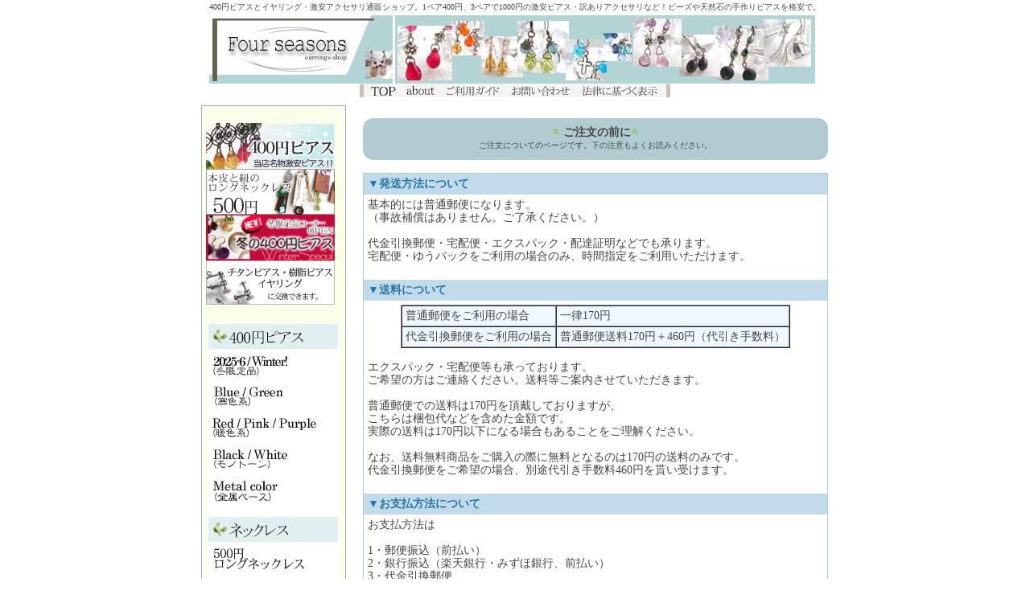

--- FILE ---
content_type: text/html
request_url: https://fseasons.net/order.html
body_size: 7651
content:
<html>

	<head>
		<meta http-equiv="content-type" content="text/html;charset=utf-8">
		<meta name="description" content="ピアスとイヤリングの専門店。全品1点400円、3点1000円の格安でお届けしています。">
		<link href="common/common.css" type="text/css" rel="stylesheet">
		<title>400円ピアスとイヤリング・激安アクセサリ通販-Four Seasons-通販方法</title>
		<csscriptdict import>
			<script src="GeneratedItems/CSScriptLib.js"></script>
		</csscriptdict>
		<csimport user="../fourseasons_2.data/Components/footer.html" occur="77"></csimport>
		<csimport user="../fourseasons_2.data/Components/top_menu.html" occur="50"></csimport>
		<csimport user="../fourseasons_2.data/Components/menu.html" occur="34"></csimport>
	</head>

	<body bgcolor="#ffffff">
		<div align="center">
			<csobj w="846" h="122" t="Component" csref="../fourseasons_2.data/Components/top_menu.html" occur="50">
				<table border="0" cellpadding="0" cellspacing="0">
					<tr>
						<td colspan="2" align="center">
							<h1>400円ピアスとイヤリング・激安アクセサリ通販ショップ。1ペア400円、3ペアで1000円の激安ピアス・訳ありアクセサリなど！ビーズや天然石の手作りピアスを格安で。</h1>
						</td>
					</tr>
					<tr>
						<td><a href="index.html" title="ピアスとイヤリング専門店Four seasons"><img src="it/top_01.jpg" width="228" height="85" border="0" alt="400円ピアスとイヤリング・激安アクセサリ通販Four seasons"></a></td>
						<td><img src="it/top_02.jpg" width="522" height="85" border="0" alt="400円ピアスとイヤリングと訳ありアクセサリ"></td>
					</tr>
				</table>
				<table border="0" cellpadding="0" cellspacing="0" class="tm">
					<tr>
						<td><a href="index.html"><img src="it/t1.gif" width="46" height="16" border="0" alt="激安400円ピアス・アクセサリ通販TOP"></a></td>
						<td><a href="about.html"><img src="it/t2.gif" width="47" height="16" border="0" alt="激安アクセサリの理由"></a></td>
						<td><a href="order.html"><img src="it/t3.gif" width="80" height="16" border="0" alt="激安アクセサリ通販ご利用ガイド"></a></td>
						<td><a href="mailto:fs_order@fseasons.net?Subject=Four Seasonsお問い合わせ"><img src="it/t4.gif" width="90" height="16" border="0"></a></td>
						<td><a href="houritu.html"><img src="it/t5.gif" width="113" height="16" border="0"></a></td>
					</tr>
				</table>
			</csobj>
			<table border="0" cellpadding="5" cellspacing="0" class="main">
				<tr>
					<td class="main_l"><csobj w="225" h="3220" t="Component" csref="../fourseasons_2.data/Components/menu.html" occur="34">
							<p></p>
							<table class="tsm" cellpadding="0" cellspacing="5">
								<tr>
									<td valign="top"><br>
										<a href="item_all.html"><img src="menu/4b.jpg" width="160" height="57" border="0" alt="400円ピアス激安アクセサリ通販"></a><br>
										<a href="shop/spot.html"><img src="menu/5b.jpg" width="160" height="57" border="0" alt="500円ロングネックレス激安アクセサリ通販"></a><br>
										<a href="shop/400_sp.html"><img src="ba/t_sm.jpg" width="160" height="57" border="0" alt="格安限定400円ピアス"></a><br>
										<a href="parts.html"><img src="menu/ps.gif" width="160" height="55" border="0" alt="チタンピアス・樹脂ピアス・イヤリング"></a><a href="item_all.html"><br>
											<br>
										</a>
										<table class="smb" cellpadding="5">
											<tr>
												<td class="smb"><img src="common/ha2.gif" width="20" height="20" border="0"><img src="menu/m4.gif" width="94" height="18" border="0"></td>
											</tr>
											<tr>
												<td><a href="shop/400_sp.html"><img src="menu/season.gif" width="98" height="27" border="0" alt="限定ピアス"></a></td>
											</tr>
											<tr>
												<td><a href="shop/400_c.html"><img src="menu/blue.gif" width="87" height="27" border="0" alt="青・緑のピアス"></a></td>
											</tr>
											<tr>
												<td><a href="shop/400_w.html"><img src="menu/red.gif" width="130" height="27" border="0" alt="赤・ピンク・紫のピアス"></a></td>
											</tr>
											<tr>
												<td><a href="shop/400_m.html"><img src="menu/mono.gif" width="95" height="27" border="0" alt="モノトーンのピアス"></a></td>
											</tr>
											<tr>
												<td><a href="shop/400_mc.html"><img src="menu/metal.gif" width="82" height="27" border="0"></a></td>
											</tr>
											<tr>
												<td height="10"></td>
											</tr>
											<tr>
												<td class="smb"><img src="common/ha2.gif" width="20" height="20" border="0"><img src="menu/ne.gif" width="76" height="19" border="0"></td>
											</tr>
											<tr>
												<td><a href="shop/spot.html" title="500円本革と紐のロングネックレス"><img src="menu/500.gif" width="116" height="27" border="0" alt="500円本革と紐のロングネックレス"></a></td>
											</tr>
											<tr>
												<td><a href="shop/ne_c.html"><img src="menu/blue.gif" width="87" height="27" border="0" alt="青・緑のピアス"></a></td>
											</tr>
											<tr>
												<td><a href="shop/ne_w.html"><img src="menu/red.gif" width="130" height="27" border="0" alt="赤・ピンク・紫のピアス"></a></td>
											</tr>
											<tr>
												<td><a href="shop/ne_m.html"><img src="menu/mono.gif" width="95" height="27" border="0" alt="モノトーンのピアス"></a></td>
											</tr>
											<tr>
												<td><a href="shop/ne_mc.html"><img src="menu/metal.gif" width="82" height="27" border="0"></a></td>
											</tr>
											<tr>
												<td><a href="shop/ne_rb.html" title="アレルギー対応ペンダント"><img src="menu/rib.gif" width="112" height="27" border="0" alt="アレルギー対応ペンダントネックレス"></a></td>
											</tr>
											<tr>
												<td height="10"></td>
											</tr>
											<tr>
												<td class="smb"><img src="common/ha2.gif" width="20" height="20" border="0"><a href="shop/er_1200.html" title="格安販売の大振りボリュームレトロピアスです"><img src="menu/1200.gif" width="112" height="27" border="0" alt="格安販売の大振りボリュームレトロピアス"></a></td>
											</tr>
											<tr>
												<td height="10"></td>
											</tr>
											<tr>
												<td class="smb"><img src="common/ha2.gif" width="20" height="20" border="0"><a href="shop/er.html" title="ピアスとイヤリング"><img src="menu/me.gif" width="120" height="18" border="0" alt="ピアス・イヤリング通販"></a></td>
											</tr>
											<tr>
												<td height="10"></td>
											</tr>
											<tr>
												<td class="smb"><img src="common/ha2.gif" width="20" height="20" border="0"><a href="shop/br.html" title="ブレスレット"><img src="menu/br.gif" width="83" height="18" border="0" alt="ブレスレット通販"></a></td>
											</tr>
											<tr>
												<td height="10"></td>
											</tr>
											<tr>
												<td class="smb"><img src="common/ha2.gif" width="20" height="20" border="0"><a href="shop/er_na.html" title="天然石アクセサリ"><img src="menu/na.gif" width="120" height="19" border="0" alt="天然石アクセサリ通販"></a></td>
											</tr>
											<tr>
												<td height="10"></td>
											</tr>
											<tr>
												<td class="smb"><img src="common/ha2.gif" width="20" height="20" border="0"><a href="shop/ot.html" title="その他のアクセサリ"><img src="menu/ot.gif" width="51" height="18" border="0" alt="その他アクセサリ"></a></td>
											</tr>
											<tr>
												<td height="10"></td>
											</tr>
											<tr>
												<td class="smb"><img src="common/ha2.gif" width="20" height="20" border="0"><a href="shop/wk.html" title="訳ありアクセサリ"><img src="menu/wm.gif" width="120" height="19" border="0" alt="訳ありアクセサリ通販"></a></td>
											</tr>
											<tr>
												<td height="10"></td>
											</tr>
											<tr>
												<td class="smb"><img src="common/ha2.gif" width="20" height="20" border="0"><a href="shop/wp.html" title="ラッピングとピアスパーツ"><img src="menu/wp.gif" width="120" height="19" border="0" alt="アクセサリ用ラッピンググッズなど"></a></td>
											</tr>
										</table>
										<br>
										<table class="smb" cellpadding="2">
											<tr>
												<td class="sm_waku"><img src="common/1dot.gif" width="1" height="1" border="0"></td>
												<td class="sm_waku2"><a href="order.html">ご注文について</a></td>
											</tr>
											<tr>
												<td class="sm_waku"></td>
												<td class="sm_waku2"><a href="houritu.html">特定商取引法</a></td>
											</tr>
											<tr>
												<td class="sm_waku"></td>
												<td class="sm_waku2"><a href="parts.html">部品交換について</a></td>
											</tr>
											<tr>
												<td class="sm_waku"></td>
												<td class="sm_waku2"><a href="magazine.html">メールマガジン</a></td>
											</tr>
											<tr>
												<td class="sm_waku"></td>
												<td class="sm_waku2"><a href="tairyou.html">大量注文について</a></td>
											</tr>
											<tr>
												<td class="sm_waku"></td>
												<td class="sm_waku2"><a href="cgi-bin/diaryj/diaryj.cgi" target="_blank">管理人日記</a></td>
											</tr>
											<tr>
												<td class="sm_waku"></td>
												<td class="sm_waku2"><a href="link.html">LINK</a></td>
											</tr>
											<tr>
												<td class="sm_waku"></td>
												<td class="sm_waku2"><a href="about.html">about us</a></td>
											</tr>
											<tr>
												<td class="sm_waku"></td>
												<td class="sm_waku2"><a href="sitemap.html">site map</a></td>
											</tr>
											<tr>
												<td class="sm_waku"></td>
												<td class="sm_waku2"><font size="-1"><a href="index.html">TOP</a></font></td>
											</tr>
										</table>
										<br>
										<form action="../../../cgi-bin/mart2/mart.cgi" method="POST" name="Cmp0041176F34cart">
											<input type="hidden" name="Cmp0041176F34back" value="http://www.fseasons.net/index.html"> <input type="submit" value="中身を確認"><br>
											<font size="-3">↑カートの中身を確認したいとき<br>
												に押してください。</font>
										</form>
										<table border="0" cellpadding="2" cellspacing="0">
											<tr>
												<td><a href="parts.html" title="チタンポストピアス・樹脂ポストピアス"><img src="ba/ps.gif" width="80" height="64" border="0" alt="チタンピアス・樹脂ピアス・イヤリング変更について"></a></td>
												<td><a href="magazine.html"><img src="ba/mm.gif" width="80" height="64" border="0"></a></td>
											</tr>
											<tr>
												<td><a href="order.html"><img src="ba/sd.gif" width="80" height="64" border="0" alt="アクセサリの送料"></a></td>
												<td><a href="wrap.html"><img src="ba/rp.gif" width="80" height="64" border="0" alt="プレゼント用ラッピング"></a></td>
											</tr>
										</table>
										<br>
										<img src="menu/icy.gif" width="30" height="30" border="0"><img src="menu/icb.gif" width="30" height="30" border="0"><img src="menu/icc.gif" width="30" height="30" border="0"><img src="menu/icn.gif" width="30" height="30" border="0"><br>
										<br>
										<a href="item_all.html"><img src="menu/4b.jpg" width="160" height="57" border="0" alt="400円ピアス激安アクセサリ通販"></a><br>
										<a href="shop/spot.html"><img src="menu/5b.jpg" width="160" height="57" border="0" alt="500円ロングネックレス激安アクセサリ通販"></a><br>
										<a href="shop/400_sp.html"><img src="ba/t_sm.jpg" width="160" height="57" border="0" alt="格安限定400円ピアス"></a><br>
										<a href="shop/er_1200.html"><img src="menu/12s.gif" width="160" height="57" border="0" alt="1200円送料無料大振りレトロピアスはいかが？"><br>
										</a><a href="shop/wk.html"><img src="menu/wkb.jpg" width="160" height="57" border="0" alt="訳ありアクセサリ通販一覧"></a><br>
										<a href="parts.html"><img src="menu/ps.gif" width="160" height="55" border="0" alt="チタンピアス・樹脂ピアス・イヤリング"><br>
										</a><a href="shop/er_na.html"><img src="menu/nab.jpg" width="160" height="55" border="0" alt="天然石アクセサリ"></a><a href="parts.html"><br>
										</a><a href="shop/ne_rb.html"><img src="menu/rb.jpg" width="160" height="55" border="0" alt="金属アレルギー対応リボンペンダント"></a><br>
										<a href="about.html"><img src="menu/gy.jpg" width="160" height="57" border="0" alt="激安アクセサリのわけ"></a><br>
										<br>
										<table border="0" cellpadding="5" cellspacing="0" width="100%">
											<tr>
												<td align="center"><img src="common/ha2.gif" width="20" height="20" border="0"><br>
													<img src="menu/eigyo.gif" width="110" height="15" border="0" alt=" "><br>
													<br>
													<span class="fs_10">ご来店、ありがとうございます！<br>
														現在当店は</span><span class="fs_10">通常通り<br>
														営業しております。<br>
														<br>
														ご注文いただいたのに<br>
														こちらからのご連絡が無い方は<br>
														fs_order@fseasons.net<br>
														までお問い合わせください。<br>
														<br>
													</span><img src="common/cal.gif" width="150" height="117" border="0"><br>
													<br>
													<img src="common/cal2.gif" width="150" height="117" border="0"><br>
													<font size="-2">赤字＝休業日です</font><br>
													<span class="fs_10"><br>
														<img src="common/ha2.gif" width="20" height="20" border="0"></span></td>
											</tr>
										</table>
										<br>
										<br>
										<font size="-2">Four seasons<br>
											since 2005.02<br>
											Web master Sakura<br>
											<img src="http://www.fseasons.net/cgi-bin/dream/dream.cgi?id=index"><br>
											<br>
										</font></td>
								</tr>
							</table>
							<script type="text/javascript">
var gaJsHost = (("https:" == document.location.protocol) ? "https://ssl." : "http://www.");
document.write(unescape("%3Cscript src='" + gaJsHost + "google-analytics.com/ga.js' type='text/javascript'%3E%3C/script%3E"));
</script>
							<script type="text/javascript">
try {
var pageTracker = _gat._getTracker("UA-15877838-1");
pageTracker._trackPageview();
} catch(err) {}</script>
						</csobj> </td>
					<td class="main_r"><br>
						<table border="0" cellpadding="0" cellspacing="0" bgcolor="#b0ccd1" width="98%">
							<tr>
								<td class="corner_l"><img src="common/la.GIF" width="10" height="10" border="0"></td>
								<td></td>
								<td class="corner_r"><img src="common/ra.gif" width="10" height="10" border="0"></td>
							</tr>
							<tr>
								<td></td>
								<td align="center"><img src="common/mini_clo.gif" width="10" height="10" border="0"><b>	ご注文の前に<img src="common/mini_clo.gif" width="10" height="10" border="0"></b><br>
									<font size="-2">ご注文についてのページです。下の注意もよくお読みください。</font></td>
								<td></td>
							</tr>
							<tr>
								<td class="corner_lb"><img src="common/lb.gif" width="10" height="10" border="0"></td>
								<td></td>
								<td class="corner_rb"><img src="common/rb.gif" width="10" height="10" border="0"></td>
							</tr>
						</table>
						<br>
						<table border="0" cellpadding="5" cellspacing="0" class="waku_1" width="98%">
							<tr>
								<td class="waku_2">▼発送方法について</td>
							</tr>
							<tr>
								<td class="waku_3">基本的には普通郵便になります。<br>
									
						（事故補償はありません。ご了承ください。）<br>
									<br>
									代金引換郵便・宅配便・エクスパック・配達証明などでも承ります。<br>
																		宅配便・ゆうパックをご利用の場合のみ、時間指定をご利用いただけます。<br>
									<br>
								</td>
							</tr>
							<tr>
								<td class="waku_2">▼送料について</td>
							</tr>
							<tr>
								<td class="waku_3">
									<table border="1" cellpadding="4" cellspacing="0" bgcolor="#f0f8ff">
										<tr>
											<td>普通郵便をご利用の場合</td>
											<td>一律170円</td>
										</tr>
										<tr>
											<td>代金引換郵便をご利用の場合</td>
											<td>普通郵便送料170円＋460円（代引き手数料）</td>
										</tr>
									</table>
									<br>
									エクスパック・宅配便等も承っております。<br>
									ご希望の方はご連絡ください。送料等ご案内させていただきます。<br>
									<br>
普通郵便での送料は170円を頂戴しておりますが、<br>
									こちらは梱包代などを含めた金額です。<br>
									実際の送料は170円以下になる場合もあることをご理解ください。<br>
									<br>
									なお、送料無料商品をご購入の際に無料となるのは170円の送料のみです。<br>
									代金引換郵便をご希望の場合、別途代引き手数料460円を貰い受けます。<br>
									<br>
								</td>
							</tr>
							<tr>
								<td class="waku_2">▼お支払方法について</td>
							</tr>
							<tr>
								<td class="waku_3">お支払方法は<br>
									<br>
									1・郵便振込（前払い）<br>
									2・銀行振込（楽天銀行・みずほ銀行、前払い）<br>
									
									
						3・代金引換郵便<br>
									<br>
									からお選びいただけます。<br>
									<br>
									<br>
									口座振替の場合、ご注文者様とお振込口座の名義が違っていても問題ありませんが、<br>
									必ずその旨を【fs_order@fseasons.net】までご連絡ください。<br>
									お振込の確認が取れ次第発送させていただきます。<br>
									<br>
								</td>
							</tr>
							<tr>
								<td class="waku_2">▼ご注文の流れ</td>
							</tr>
							<tr>
								<td class="waku_3">ショッピングカートにてご注文いただくと、<br>
									すぐにご記入いただいたメールアドレスに【fs_order@fseasons.net】から【ご注文ありがとうございます (○○様)】という件名の自動返信メールが届きます。<br>
									携帯電話などでドメイン拒否の設定などをされている方は、【fseasons.net】からのメールを受信できるように変更をお願いいたします。<br>
									<br>
									サーバやプロバイダによって、ご注文後すぐにメールが届かない場合もありますが、30分以上経っても届かない場合は、ご記入いただいたアドレスが間違えている、迷惑メールフォルダに入っている、サーバの不具合などがあると思われますので、一度fs_order@fseasons.net までご連絡ください。改めて送信させていただきます。<br>
									<br>
																		この自動返信メールでご注文内容・合計代金・お振込先などのご案内をしております。ご確認をお願いいたします。<br>
									<br>
									
									Four Seasons にてご入金を確認しましたら、品物が揃い次第発送させていただきます。<br>
									<br>
									発送は代金引換郵便をご希望の方はご注文後1日～5日程度、<br>
									普通郵便をご利用の方はこちらで入金確認後1日～5日程度になります。<br>
									
									
									（土日祭日をはさむ場合、遅れることもあります。郵便振込の場合入金まで2～3日時間がかかることがあります。）<br>
																		入金確認は原則として営業日は毎日行っております。<br>
																		発送が完了いたしましたら、こちらよりその旨のメールを差し上げます。<br>
									<br>
									<b><font color="#dc143c">なお、ご注文いただいてから2週間たってもご連絡のない場合、<br>
																												ご注文はキャンセル扱いとさせていただきます。<br>
																												ご了承くださいませ。<br>
											<br>
										</font></b></td>
							</tr>
							<tr>
								<td class="waku_2">▼こちらからのメールが来ない場合</td>
							</tr>
							<tr>
								<td class="waku_3">ご注文いただいたのにこちらからの自動配信メール（【ご注文ありがとうございます (○○様)】という件名の自動返信メール）が届かない場合は、ご入力いただいたメールアドレスが間違えている、ドメイン拒否やスパムフィルタなどによってメールが受信されていない・サーバによるメール送信の不具合など、様々な理由がございます。メールが届かない時は、お手数ですが<a href="mailto:fs_order@fseasons.net?Subject=Four Seasonsお問い合わせ">こちらまで</a>お問い合わせください。<br>
									<br>
									特に携帯メールをご利用の方は迷惑メールとして処理されてしまい、自動配信メールが届かなくなることが多いようです。手作業で再送信させていただきますので、お気軽に<a href="mailto:fs_order@fseasons.net?Subject=Four Seasonsお問い合わせ">こちらまで</a>ご連絡ください。<br>
									<br>
									また、極稀にサーバの障害などの理由でお客様にメールが配信され、こちらにメールが届かないというケースがあります。（年に1回あるかないかくらいですが。）<font color="#dc143c"><b>入金後1週間しても発送完了のメールが来ない</b></font>など、おかしいと思われたらお手数ですが<a href="mailto:fs_order@fseasons.net?Subject=Four Seasonsお問い合わせ">こちらまで</a>お問い合わせください。直ちに確認させていただきます。<br>
									<br>
								</td>
							</tr>
							<tr>
								<td class="waku_2"><a name="mail_order"></a>▼メールでのご注文</td>
							</tr>
							<tr>
								<td class="waku_3">ショッピングカートが動作しない場合はメールにてご注文をお願いいたします。<br>
									
						
						fs_order@fseasons.net<br>
																				宛てにご注文の品物（品番・品名・個数）、<br>
																				お届け先のご住所・お名前・電話番号・お支払方法をご連絡ください。<br>
									
						
						1～2日ほどでこちらよりご連絡を差し上げます。<br>
									<br>
								</td>
							</tr>
							<tr>
								<td class="waku_2">▼大量注文・販売をお考えの皆様へ</td>
							</tr>
							<tr>
								<td class="waku_3"><a href="tairyou.html">別ページにてご案内しております。<br>
										こちらをご覧ください。</a></td>
							</tr>
							<tr>
								<td class="waku_2">▼商品についてのご注意</td>
							</tr>
							<tr>
								<td class="waku_3"><b>皮膚に異常を感じたときは直ちにご利用をおやめいただき、<br>
																							皮膚科専門医にご相談ください。<br>
										<font color="#dc143c">																							当店のアクセサリーが原因で起きた事故などは<br>
																																		こちらでは責任を取りかねます。</font><br>
																																	十分ご理解頂いた上でのご使用をお願い申し上げます。</b><br>
									<br>
									<b>細かい商品が多いです。<br>
										<font color="#dc143c">	小さなお子様が誤って飲み込んでしまったり、<br>
											なめてしまったりしないようお取り扱いには十分ご注意ください。</font><br>
									</b><br>
									
									
						
						Four Seasons のアクセサリはガラス・天然石などの素材で作成しております。<br>
																				摩擦や強い衝撃などで壊れてしまいます。ご注意ください。<br>
									<br>
																				色のついているビーズ及び天然石は雨・水・汗・湿気等の原因で<br>
																				色が落ちたり変色したりする場合がございます。ご注意ください。<br>
									<br>
																				メッキ加工のビーズは摩擦などによりメッキ面が剥げる恐れがあります。<br>
									<br>
																				天然石などの天然素材には、インクルージョン（天然石に見られる内包物）や、<br>
																				クラックル（細かいヒビ）などがあることをご理解ください。<br>
									<br>
																				ガラスビーズは入荷の時期によって色が若干違う場合があります。<br>
									<br>
									
						
						Four Seasons に掲載されている画像はデジタルカメラで撮影されたものです。<br>
																				パソコン環境等によって色が違って見えることがあります。ご了承ください。<br>
									<br>
								</td>
							</tr>
							<tr>
								<td class="waku_2">▼アクセサリのお手入れ</td>
							</tr>
							<tr>
								<td class="waku_3">ご使用になられたアクセサリはやわらかい乾いた布などで軽く拭いて、<br>
																				ビニール袋などに入れて保管されることをおすすめします。<br>
																				金属部分が酸化してきた場合には、<br>
																				シルバー用のクロスなどで磨くと綺麗になるようです。<br>
									<br>
								</td>
							</tr>
							<tr>
								<td class="waku_2"><a name="privacy"></a>▼お客様の個人情報の保護について</td>
							</tr>
							<tr>
								<td class="waku_3"><font color="#dc143c"><b>お客様とのやり取りの中で得た個人情報(住所、氏名、電話番号等）を第三者に譲渡または公開するようなことは一切ございません。</b></font>ただし、以下の事例に該当する場合はその限りではありません。<br>
									<br>
									・法令に基づき裁判所や警察等の公的機関から要請があった場合<br>
									・法令に特別の規定がある場合<br>
									・お客様や第三者の生命・身体・財産を損なうおそれがあり、本人の同意を得ることができない場合<br>
									・法令や当社のご利用規約・注意事項に反する行動から、当社の権利、財産またはサービスを保護または防御する必要があり、本人の同意を得ることができない場合<br>
									<br>
								</td>
							</tr>
							<tr>
								<td class="waku_2">▼個人情報送信時のセキュリティについて</td>
							</tr>
							<tr>
								<td class="waku_3">ご注文時に入力していただくお客様の個人情報（住所、商品配送先住所等）は、傍受・妨害されることを防ぐ目的でSSL（Secure Sockets Layer）技術で保護されております。そのため、安全に情報を送信することができます。<br>
									<br>
									当サイトのサービスをご利用いただくには、プライバシー保護のため、情報を暗号化して送受信するSSL(Secure Sockets Layer)機能に対応した下記のブラウザが必要です。<br>
									<br>
									Windows ： Internet Explorer 5.x、Firefox 1.0以上のバージョン<br>
									Macintosh ： Internet Explorer 5.x、Safari 1.2以上のバージョン<br>
									<br>
									ショッピングカートよりご注文いただけないお客様、メールでのご注文も受け付けております。<br>
									<a href="#mail_order">詳しくはこちらをご覧ください。</a></td>
							</tr>
							<tr>
								<td class="waku_2">▼海外発送について</td>
							</tr>
							<tr>
								<td class="waku_3">海外発送は現在のところ受け付けておりません。大変申し訳ありません。<br>
									Sorry, We are accepting orders to Japan domestic only.<br>
									<br>
								</td>
							</tr>
							<tr>
								<td class="waku_2">▼ご注文、お問い合せの際に</td>
							</tr>
							<tr>
								<td class="waku_3">ご注文、お問い合せは日本語でお願い致します。 <br>
									最低限の日本語を理解していただけない場合、対応出来ません。 <br>
									日本語以外の言語は訳した際に、ニュアンスの違いから誤解が生じる事があります。 <br>
									ご満足頂けない可能性も高いので、日本語での対応のみとさせて頂きます。 <br>
									当サイトは一切の不具合について責任を負わないものとします。 <br>
									あらかじめご了承ください。 <br>
									<br>
									-Instructions about order and inquiry- <br>
									<br>
									Please using Japanease when you want to order or sending inquiries. <br>
									We can't cope for your message that if you couldn't use minimum Japanese. <br>
									Because a difference of a nuance causes misunderstanding if using other languages except Japanease. <br>
									Also probably I can't produce a thing having you satisfy. <br>
									<br>
									We do not take responsibility about all malfunction. <br>
									I shall be happy if I you could understand to my English! <br>
									Thank you. </td>
							</tr>
							<tr>
								<td class="waku_2">▼ご購入の制限について</td>
							</tr>
							<tr>
								<td class="waku_3">大変申し訳ありませんが、同一商品（色違いを含みます）のご購入個数を制限させていただく場合がございます。また、お客様の居住されている地域やその他の条件により購入が禁じられている場合もあることをご了承ください。 </td>
							</tr>
							<tr>
								<td class="waku_2">▼特定商取引法に基づく表示</td>
							</tr>
							<tr>
								<td class="waku_3">「特定商取引法に基づく表示」は<a href="houritu.html">こちらをご覧下さい。</a><br>
									<br>
								</td>
							</tr>
							<tr>
								<td class="waku_2">▼その他のお問い合わせは</td>
							</tr>
							<tr>
								<td class="waku_3">その他、疑問点、気になることなどございましたら、<br>
									<a href="mailto:fs_order@fseasons.net?Subject=Four Seasonsお問い合わせ">こちらまで</a>お気軽にメールにてご連絡ください。<br>
									<br>
								</td>
							</tr>
						</table>
						<br>
						<br>
						
						
						[<a href="index.html">TOP</a>]<br>
						<br>
					</td>
				</tr>
			</table>
			<csobj w="846" h="908" t="Component" csref="../fourseasons_2.data/Components/footer.html" occur="77">
				<table border="0" cellpadding="0" cellspacing="0">
					<tr>
						<td><a href="index.html"><img src="footer/nb1.gif" width="60" height="30" border="0" alt="400円ピアスとアクセサリ通販Four seasons TOP"></a></td>
						<td><a href="order.html"><img src="footer/nb2.gif" width="96" height="30" border="0" alt="400円ピアスとアクセサリ通販Four seasons 注文"></a></td>
						<td><a href="item_all.html"><img src="footer/nb3.gif" width="96" height="30" border="0" alt="400円ピアスとアクセサリ通販Four seasons アクセサリ一覧"></a></td>
						<td><a href="parts.html"><img src="footer/nb4.gif" width="96" height="30" border="0" alt="400円ピアスとアクセサリ通販Four seasons チタンピアス部品交換"></a></td>
						<td><a href="order.html"><img src="footer/nb5.gif" width="137" height="30" border="0" alt="400円ピアスとアクセサリ通販Four seasons 通販方法"></a></td>
						<td><a href="magazine.html"><img src="footer/nb6.gif" width="83" height="30" border="0" alt="400円ピアスとアクセサリ通販Four seasons メールマガジン"></a></td>
						<td><a href="index.html"><img src="footer/nb7.gif" width="182" height="30" border="0" alt="400円ピアスとアクセサリ通販Four seasons トップへ"></a></td>
					</tr>
				</table>
				<table border="0" cellpadding="5" cellspacing="0" bgcolor="#eaeae3" class="foot_table">
					<tr>
						<td bgcolor="#d1e3d4" class="corner_l"><img src="common/la.GIF" width="10" height="10" border="0"></td>
						<td bgcolor="#d1e3d4"><img src="common/ha2.gif" width="20" height="20" border="0"><img src="menu/information.gif" width="93" height="16" border="0" alt="400円ピアスFour seasons 営業日・お支払いなど"><span class="fs_10"> 営業日・お支払いなど</span></td>
						<td bgcolor="#d1e3d4" class="corner_r"><img src="common/ra.gif" width="10" height="10" border="0"></td>
					</tr>
					<tr>
						<td align="center"></td>
						<td align="center">
							<table border="0" cellpadding="10" cellspacing="5">
								<tr>
									<td class="abt" bgcolor="#efefd2"><img src="common/ha2.gif" width="20" height="20" border="0"><img src="footer/sh.gif" width="129" height="15" border="0"><br>
										<br>
										<table border="0" cellpadding="0" cellspacing="2">
											<tr>
												<td><img src="menu/icy.gif" width="30" height="30" border="0"></td>
												<td><img src="menu/icb.gif" width="30" height="30" border="0"></td>
												<td><img src="menu/icc.gif" width="30" height="30" border="0"></td>
												<td><img src="menu/icn.gif" width="30" height="30" border="0"></td>
											</tr>
										</table>
										<br>
										前払い・または代金引換郵便を<br>
										お願いしております。<br>
										[ご利用可能なお支払方法]<br>
										郵便振替/銀行振込/代金引換郵便<br>
										<a href="order.html" target="_blank">詳しくはこちら</a></td>
									<td class="abt" bgcolor="#eaf4f2"><img src="common/ha2.gif" width="20" height="20" border="0"><img src="footer/hs.gif" width="97" height="15" border="0"><br>
										<br>
										郵便振替・銀行振り込みをご利用の場合、ご入金を確認後1～3営業日で商品を発送いたします。<br>
										代金引換郵便をご利用の場合、ご注文後1～3営業日で商品を発送いたします。<br>
										<a href="order.html" target="_blank">詳しくはこちら</a></td>
								</tr>
								<tr>
									<td class="abt" bgcolor="#eaf4f2"><img src="common/ha2.gif" width="20" height="20" border="0"><img src="footer/eg.gif" width="110" height="15" border="0"><br>
										<br>
										Web注文は毎日24時間承っております。<br>
										いつでもお買い物をお楽しみください。<br>
										<br>
										なお、休業日にいただきましたご注文、お問い合わせ等につきましては、翌営業日より順次対応させていただきます。<br>
										休業日については右のカレンダーをご参照ください。</td>
									<td class="abt" bgcolor="#efefd2"><img src="common/ha2.gif" width="20" height="20" border="0"><img src="footer/cl.gif" width="126" height="15" border="0"><br>
										<br>
										<img src="common/cal.gif" width="150" height="117" border="0"> <img src="common/cal2.gif" width="150" height="117" border="0"><br>
										赤字＝休業日です</td>
								</tr>
								<tr>
									<td class="abt" bgcolor="#efefd2"><img src="common/ha2.gif" width="20" height="20" border="0"><img src="footer/tt.gif" width="188" height="15" border="0"><br>
										<br>
										当店からのご注文受付メール・配送メール等が何らかの原因で届かないという状況がまれに発生しております。<br>
										ご注文後には必ずこちらからメールを差し上げております。<br>
										2営業日以内に当店から連絡が無い場合は、大変お手数ではございますが、右側お問合せ先までご連絡をお願いいたします。<br>
										<br>
									</td>
									<td class="abt" bgcolor="#eaf4f2"><img src="common/ha2.gif" width="20" height="20" border="0"><img src="footer/cu.gif" width="80" height="15" border="0"><br>
										<br>
										その他気になる点・疑問点などございましたら、お気軽にお問い合わせください。<br>
										全てのお問い合わせは下記メールアドレスまでお願いいたします。<br>
										<a href="mailto:fs_order@fseasons.net?Subject=Four Seasonsお問い合わせ">fs_order@fseasons.net</a><br>
										<br>
									</td>
								</tr>
								<tr>
									<td class="abt_btm" bgcolor="#eaf4f2" colspan="2"><img src="common/ha2.gif" width="20" height="20" border="0"><img src="footer/kj.gif" width="188" height="15" border="0"><br>
										<br>
										<font color="#dc143c"><b>お客様とのやり取りの中で得た個人情報(住所、氏名、電話番号等）を<br>
												第三者に譲渡または公開するようなことは一切ございません。<br>
											</b></font>ただし、以下の事例に該当する場合はその限りではありません。<br>
										<br>
										・法令に基づき裁判所や警察等の公的機関から要請があった場合<br>
										・法令に特別の規定がある場合<br>
										・お客様や第三者の生命・身体・財産を損なうおそれがあり、本人の同意を得ることができない場合<br>
										・法令や当社のご利用規約・注意事項に反する行動から、当社の権利、財産またはサービスを保護または防御する必要があり、本人の同意を得ることができない場合<br>
										<br>
									</td>
								</tr>
							</table>
						</td>
						<td align="center"></td>
					</tr>
					<tr>
						<td class="corner_lb"><img src="common/lb.gif" width="10" height="10" border="0"></td>
						<td></td>
						<td class="corner_rb"><img src="common/rb.gif" width="10" height="10" border="0"></td>
					</tr>
				</table>
				<br>
				<table border="0" cellpadding="10" cellspacing="0">
					<tr>
						<td align="left">
							<hr noshade width="760">
							<img src="footer/copyr.gif" width="341" height="30" border="0" alt="Copyright (c) 2005 Four seasons All Rights Reserved."></td>
					</tr>
				</table>
				<br>
				<br>
			</csobj></div>
	</body>

</html>

--- FILE ---
content_type: text/css
request_url: https://fseasons.net/common/common.css
body_size: 1495
content:
BODY { 
	font-size: 11pt;
	color: #404040;
	line-height: 12pt;
	scrollbar-3dlight-color: #ffffff;
	scrollbar-arrow-color: #ffffff;
	scrollbar-darkshadow-color: #ffffff;
	scrollbar-face-color: #B0E0E6;
	scrollbar-highlight-color: #B0E0E6;
	scrollbar-shadow-color: #B0E0E6;
	scrollbar-track-color: #F0F8FF;
	padding-right: 2px;
	padding-left: 2px;
	padding_top: 2px;
	padding_bottom: 2px;
	margin: 0px;
	text-align: center
}

table {
    margin-left:auto;
    margin-right:auto;
}

caption {
    margin-left:auto;
    margin-right:auto;
}

a { 
    text-decoration: none 
}
a:link{
    color: #4682B4
}
a:visited{
    color: #008080
}
a:active{
    color: #008B8B
}
a:hover {
    color: #4682B4;
    text-decoration: underline; 
    background-color: #FFFFB8 
}
TD{
  line-height : 12pt;
  color: #454545;
  font-size : 14px
}

.fs_10{
  line-height : 14px;
  font-size : 10px
}
.fs_12{
  line-height : 16px;
  font-size: 12px
}
.fs_20{
  line-height : 26px;
  font-size: 20px
}
.sp_10{
  padding-right: 0px; 
  padding-left: 10px;
  padding-bottom: 0px;
  margin: 2px 0px;
  padding-top: 0px;
}

h1 {
  padding-right: 0px;
  padding-left: 0px;
  font-weight: normal;
  font-size: 10px;
  padding-bottom: 2px;
  padding-top: 2px;
  margin: 0px;
  padding-top: 1px;
}
h2 {
  padding-right: 0px;
  padding-left: 0px;
  font-weight: normal;
  font-size: 12px;
  padding-bottom: 2px;
  margin: 0px;
  padding-top: 1px
}
STRONG {
	font-weight: normal
}

table.tm{
  margin-top: 1px;
  margin-bottom: 5px;
  border-right: #c8beb5 5px solid;
  border-left: #c8beb5 5px solid;
  background-color: #F5F5F5
}

.ts{
  border: #9AA9BD 1px solid
}

td.mb{
  background-color: #E0EFEF;
  padding: 2px 5px 2px 5px;
  font-size : 10px
}
td.smb{
  background-color: #E0EFEF;
  padding: 6px 5px 5px 5px;
  font-size : 10px
}
table.smb{
  background-color: #FFFFFF;
  margin-top: 2px;
  margin-left: 1px;
  width: 165px
}
img.rk{
  border: 0px 0px 0px 0px;
  width: 72px;
  height: 62px;
  float: left
}

td.tl{
  font-size: 12px;
  text-align: left;
  vertical-align: top
}

table.sm_2{
  border-color: #ff0000;
  margin-top: 3px;
  margin-left: 5px;
  margin-bottom: 10px
}

td.sm_waku{
  background-color: #AEC4B0
}
td.sm_waku2{
  background-color: #EAF4F2;
  font-size : 12px
}
table.iw{
  width: 300px;
  height: 100%;
}
table.top_waku{
  border-right: #B0CCD1 1px solid;
  border-left: #B0CCD1 10px solid;
  border-top: #B0CCD1 1px solid;
  border-bottom: #B0CCD1 3px solid;
  background-color: #EAEAE3
}
td.corner_l{
  padding: 0px;
  border: 0px;
  text-align: left;
  vertical-align: top
}
img.cn{
  width: 10px;
  height: 10px;
  border: 0px
}
td.corner_r{
  padding-right: 0px;
  padding-top: 0px;
  text-align: right;
  vertical-align: top
}
td.corner_lb{
  padding-left: 0px;
  padding-bottom: 0px;
  text-align: left;
  vertical-align: bottom
}
td.corner_rb{
  padding-right: 0px;
  padding-bottom: 0px;
  text-align: right;
  vertical-align: bottom
}
table.top_table{
  margin-top: 8px;
  width: 100%
}
table.tsm{
  background-color: #F9FFE8;
  border: #9AA9BD 1px solid
}
td.tsm{
  vertical-align: top;
  height: 1500px
}
table.main{
  width: 800px
}
td.main_r{
  text-align: center;
  vertical-align: top
}
td.main_l{
  width: 190px;
  text-align: center;
  vertical-align: top
}
table.waku_1{
  border: #B0CCD1 1px solid;
}
td.waku_2{
  background-color: #c2dbea;
  color: #2876A6;
  font-weight: bold
}
td.waku_3{
  background-color: #ffffff
}
td.anx{
  line-height : 14px;
  font-size : 10px;
  background-color: #f4f4d6;
  text-align : center;
  padding-top: 18px;
  padding-bottom: 18px;
  padding-left: 18px;
  padding-right: 18px
}
img.rc{
  width : 120px;
  height : 105px;
  margin-bottom : 10px
}
table.rc{
  width: 400px
}

td.rc{
  text-align: center;
  vertical-align: top;
  line-height: 8pt;
  font-size: 8pt;
}

td.rc_m{
  text-align: right;
  line-height: 8pt;
  font-size: 8pt;
}
.rcf{
  width: 450px;
  height: 800px
}
table.wp{
  border: #9AA9BD 1px;
  border-style: double double none double;
  width: 230px
}
td.wp1{
  text-align: center;
  background-color: #FFFFE0;
  border: #9AA9BD 1px;
  border-style: none none double none;
  font-size: 8pt
}
td.wp21{
  border: #9AA9BD 1px;
  border-style: none double double none;
  font-size: 8pt
}
td.wp22{
  text-align: center;
  border: #9AA9BD 1px;
  border-style: none none double none;
  font-size: 8pt;
  width: 20px

}
td.wp3{
  text-align: center;
  border: #9AA9BD 1px;
  border-style: none none double none;
  font-size: 8pt
}

table.sk{
  border: #9AA9BD 1px solid;
  background-color: #b0ccd1;
  width: 320px
}
td.sk1{
  background-color: #f0f8ff;
  text-align: center
}
td.sk12{
  background-color: #E0EFEF;
  border-style: none none double none;
  text-align: center
}
td.sk2{
  text-align: center;
  border: #9AA9BD 3px;
  border-style: none none double none;
}
td.sk2_w{
  text-align: center;
  background-color: #ffffff;
  border: #9AA9BD 3px;
  border-style: double none double none;
}

td.sk3{
  background-color: #d1e3d4;
  text-align: right
}
td.sk32{
  background-color: #d1e3d4;
}
td.sk4{
  background-color: #f0f8ff;
  text-align: right
}
td.sk42{
  background-color: #f0f8ff;
}
td.sk5{
  background-color: #D6EAF4;
  text-align: right
}
td.sk52{
  background-color: #D6EAF4;
}

td.sk6{
  background-color: #d1e3d4;
  text-align: right
}
td.sk62{
  background-color: #d1e3d4;
}
td.sk7{
  background-color: #f0f8ff;
  text-align: center;
  border-style: double none none none;
}

table.sk_na{
  border: #9AA9BD 1px solid;
  background-color: #b0ccd1;
  width: 420px
}

table.it{
  background-color: #b0ccd1;
  width: 98%;
}
.ca{
  width: 520px;
  text-align: left;
  margin-bottom: 10px;
  font-size : 12px
}
td.abt{
  color: #404040;
  font-size: 12px;
  vertical-align: top;
  width: 350px
}

td.abt_btm{
  color: #404040;
  font-size: 12px;
  vertical-align: top;
  width: 700px
}
table.foot_table{
  margin-top: 8px;
  width: 750px
}
table.bb{
  border: #9AA9BD 1px solid
}
td.pw{
  width: 400px;
  font-size: 12px;
  border: #9AA9BD 1px solid;
  padding: 20px 20px 20px 20px
}
div.center{
  text-align: center
}

table#pw_tbl{
  border: 1px solid;
  border-color:#9AA9BD #FFFFFF #FFFFFF #9AA9BD;
  border-spacing: 0;
  width: 550px;
}
table#pw_tbl th{
  color: #606060;
  font-size: 14px;
  padding:10px 5px 5px 5px;
  border: #9AA9BD solid;
  border-width: 0 1px 1px 0;
  background: #73CECE url(../shop/er_na/pw_bg.jpg) repeat-x 0 100%;
}
table#pw_tbl td{
  border: #9AA9BD solid;
  font-size: 12px;
  border-width: 0 1px 1px 0;
  padding:5px 5px 5px 5px
}

table#ps_tbl{
  border: 1px solid;
  border-color:#9AA9BD #FFFFFF #FFFFFF #9AA9BD;
  border-spacing: 0;
  width: 550px;
}
table#ps_tbl th{
  color: #606060;
  font-size: 14px;
  padding:10px 5px 5px 5px;
  border: #9AA9BD solid;
  border-width: 0 1px 1px 0;
  background: #73CECE url(../shop/er_na/pw_bg.jpg) repeat-x 0 100%;
}
table#ps_tbl td{
  border: #9AA9BD solid;
  font-size: 12px;
  border-width: 0 1px 1px 0;
  padding:5px 5px 5px 5px
}

table.zs_itm{
  border: #aaaaaa 1px solid;
  border-collapse: collapse;
}
table.zs_itm td{
  border: #aaaaaa 1px solid;
  background-color: #ffffff;
  font-size: 12px;
  padding: 3px 5px 3px 5px;
  text-align: center;
}
table.zs_itm th{
  border: #aaaaaa 1px solid;
  background-color: #eeeeee;
  font-size: 12px;
  font-weight: normal;
  padding: 3px 5px 3px 5px;
  text-align: center;
}


table.zs_tbl{
  border: #aaaaaa 1px solid;
  width: 700px;
}

td.zs_tbl1{
  text-align: center;
  font-size: 12px;
  padding: 30px 0px 30px 15px;
  width:198px;
}
td.zs_tbl2{
  text-align: center;
  font-size: 10px;
  line-height: 12px;
  padding: 30px 15px 30px 3px;
  width: 156px;
}

table.msk_tbl{
  border-collapse: collapse;
  border: #aaaaaa 1px solid;
  width: 700px;
}
td.msk_td1{
  text-align: center;
  padding: 10px 0px 0px 0px;
}
td.msk_td2{
  text-align: center;
  font-size: 14px;
  line-height: 14px;
  padding: 0px 0px 20px 0px;
  border-bottom: #aaaaaa 1px solid;
}

table.msk_dtl{
  border-collapse: collapse;
  width: 540px;
}
table.msk_dtl td{
  border: #aaaaaa 1px solid;
  font-size: 14px;
  padding: 5px 5px 3px 5px;
  text-align: center;
}
table.msk_dtl th{
  border: #aaaaaa 1px solid;
  background: #eeeeee;
  font-size: 14px;
  font-weight: normal;
  padding: 5px 5px 3px 5px;
  text-align: center;
}

